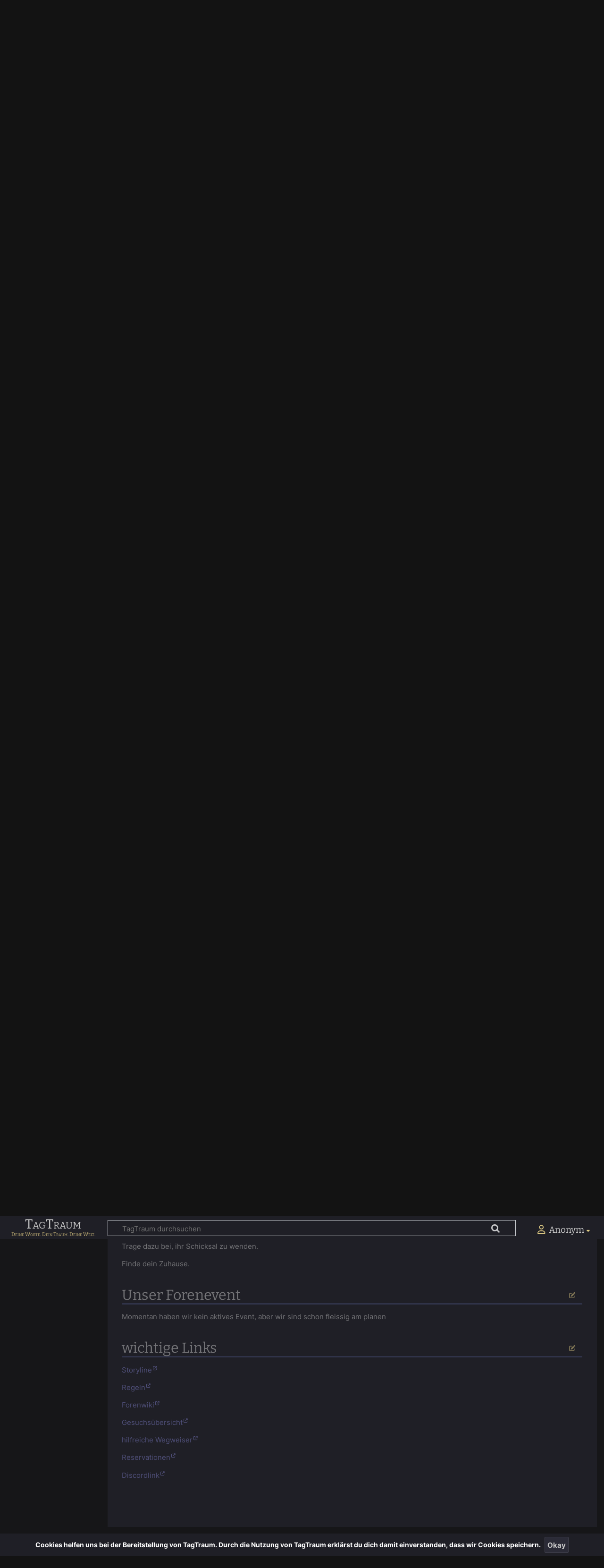

--- FILE ---
content_type: text/html; charset=UTF-8
request_url: https://tagtraum.net/index.php?title=Textrollenspiel:Wind_Beyond_Shadows&veaction=edit&section=3
body_size: 12243
content:
<!DOCTYPE html>
<html class="client-nojs" lang="de" dir="ltr">
<head>
<meta charset="UTF-8"/>
<title>Textrollenspiel:Wind Beyond Shadows – TagTraum</title>
<script>document.documentElement.className="client-js";RLCONF={"wgBreakFrames":false,"wgSeparatorTransformTable":[",\t.",".\t,"],"wgDigitTransformTable":["",""],"wgDefaultDateFormat":"dmy","wgMonthNames":["","Januar","Februar","März","April","Mai","Juni","Juli","August","September","Oktober","November","Dezember"],"wgRequestId":"05e190aba6eb056550f9b7cb","wgCSPNonce":false,"wgCanonicalNamespace":"Textrollenspiel","wgCanonicalSpecialPageName":false,"wgNamespaceNumber":3000,"wgPageName":"Textrollenspiel:Wind_Beyond_Shadows","wgTitle":"Wind Beyond Shadows","wgCurRevisionId":3158,"wgRevisionId":3158,"wgArticleId":405,"wgIsArticle":true,"wgIsRedirect":false,"wgAction":"view","wgUserName":null,"wgUserGroups":["*"],"wgCategories":["Seiten mit RSS-Feeds","Inaktives Textrollenspiel","Textrollenspiel"],"wgPageContentLanguage":"de","wgPageContentModel":"wikitext","wgRelevantPageName":"Textrollenspiel:Wind_Beyond_Shadows","wgRelevantArticleId":405,"wgIsProbablyEditable":true,
"wgRelevantPageIsProbablyEditable":true,"wgRestrictionEdit":[],"wgRestrictionMove":[],"wgVisualEditor":{"pageLanguageCode":"de","pageLanguageDir":"ltr","pageVariantFallbacks":"de"},"wgPageFormsTargetName":null,"wgPageFormsAutocompleteValues":[],"wgPageFormsAutocompleteOnAllChars":true,"wgPageFormsFieldProperties":[],"wgPageFormsCargoFields":[],"wgPageFormsDependentFields":[],"wgPageFormsCalendarValues":[],"wgPageFormsCalendarParams":[],"wgPageFormsCalendarHTML":null,"wgPageFormsGridValues":[],"wgPageFormsGridParams":[],"wgPageFormsContLangYes":null,"wgPageFormsContLangNo":null,"wgPageFormsContLangMonths":[],"wgPageFormsHeightForMinimizingInstances":800,"wgPageFormsShowOnSelect":[],"wgPageFormsScriptPath":"/extensions/PageForms","edgValues":null,"wgPageFormsEDSettings":null,"wgAmericanDates":false,"srfFilteredConfig":null,"wgEditSubmitButtonLabelPublish":false};RLSTATE={"site.styles":"ready","user.styles":"ready","user":"ready","user.options":"loading","skins.darkness":"ready",
"ext.visualEditor.desktopArticleTarget.noscript":"ready","ext.wimaadvertising.common":"ready","ext.wimaadvertising.mobile":"ready","ext.wimaadvertising.darkness":"ready","ext.srf.styles":"ready","ext.smw.style":"ready","ext.smw.tooltip.styles":"ready","ext.CookieWarning.styles":"ready","oojs-ui-core.styles":"ready","oojs-ui.styles.indicators":"ready","mediawiki.widgets.styles":"ready","oojs-ui-core.icons":"ready"};RLPAGEMODULES=["ext.smw.style","ext.smw.tooltips","smw.entityexaminer","site","mediawiki.page.ready","mediawiki.toc","skins.darkness.js","ext.visualEditor.desktopArticleTarget.init","ext.visualEditor.targetLoader","ext.CookieWarning"];</script>
<script>(RLQ=window.RLQ||[]).push(function(){mw.loader.implement("user.options@12s5i",function($,jQuery,require,module){mw.user.tokens.set({"patrolToken":"+\\","watchToken":"+\\","csrfToken":"+\\"});});});</script>
<link rel="stylesheet" href="/load.php?lang=de&amp;modules=ext.CookieWarning.styles%7Cext.smw.style%7Cext.smw.tooltip.styles%7Cext.srf.styles%7Cext.visualEditor.desktopArticleTarget.noscript%7Cext.wimaadvertising.common%2Cdarkness%2Cmobile%7Cmediawiki.widgets.styles%7Coojs-ui-core.icons%2Cstyles%7Coojs-ui.styles.indicators%7Cskins.darkness&amp;only=styles&amp;skin=darkness"/>
<script async="" src="/load.php?lang=de&amp;modules=startup&amp;only=scripts&amp;raw=1&amp;skin=darkness"></script>
<!--[if IE]><link rel="stylesheet" href="/skins/Darkness/resources/IE9fixes.css?ffe73" media="screen"/><![endif]--><style>#mw-indicator-mw-helplink {display:none;}</style>
<meta name="ResourceLoaderDynamicStyles" content=""/>
<link rel="stylesheet" href="/load.php?lang=de&amp;modules=site.styles&amp;only=styles&amp;skin=darkness"/>
<meta name="generator" content="MediaWiki 1.39.4"/>
<meta name="format-detection" content="telephone=no"/>
<meta name="description" content="Herzlich willkommen in Kyoto und Honolulu, beides Städte in der Moderne und Tradition aufeinander treffen..."/>
<meta name="description" content="Herzlich willkommen in Kyoto und Honolulu, beides Städte in der Moderne und Tradition aufeinander treffen..."/>
<meta property="og:image" content="https://tagtraum.net/images/0/0b/3697a2f1d87a462ee3dbc0f4e52be215E8dqCu38U51NjmP1-0.jpg"/>
<meta property="og:image:width" content="1200"/>
<meta property="og:image:height" content="480"/>
<meta property="og:image" content="https://tagtraum.net/images/thumb/0/0b/3697a2f1d87a462ee3dbc0f4e52be215E8dqCu38U51NjmP1-0.jpg/800px-3697a2f1d87a462ee3dbc0f4e52be215E8dqCu38U51NjmP1-0.jpg"/>
<meta property="og:image:width" content="800"/>
<meta property="og:image:height" content="320"/>
<meta property="og:image" content="https://tagtraum.net/images/thumb/0/0b/3697a2f1d87a462ee3dbc0f4e52be215E8dqCu38U51NjmP1-0.jpg/640px-3697a2f1d87a462ee3dbc0f4e52be215E8dqCu38U51NjmP1-0.jpg"/>
<meta property="og:image:width" content="640"/>
<meta property="og:image:height" content="256"/>
<meta name="viewport" content="width=device-width, initial-scale=1.0, user-scalable=yes, minimum-scale=0.25, maximum-scale=5.0"/>
<link rel="alternate" type="application/rdf+xml" title="Textrollenspiel:Wind Beyond Shadows" href="/index.php?title=Spezial:RDF_exportieren/Textrollenspiel:Wind_Beyond_Shadows&amp;xmlmime=rdf"/>
<link rel="alternate" type="application/x-wiki" title="Bearbeiten" href="/index.php?title=Textrollenspiel:Wind_Beyond_Shadows&amp;action=edit"/>
<link rel="icon" href="/favicon.ico"/>
<link rel="search" type="application/opensearchdescription+xml" href="/opensearch_desc.php" title="TagTraum (de)"/>
<link rel="EditURI" type="application/rsd+xml" href="https://tagtraum.net/api.php?action=rsd"/>
	<meta property="og:type" content="article"/>

	<meta property="og:site_name" content="TagTraum"/>

	<meta property="og:title" content="Wind Beyond Shadows"/>

	<meta property="og:description" content="Herzlich willkommen in Kyoto und Honolulu, beides Städte in der Moderne und Tradition aufeinander treffen..."/>

	<meta property="og:url" content="https://tagtraum.net/Textrollenspiel:Wind_Beyond_Shadows"/>

<link href="/images/fonts/fontawesome/css/all.css" rel="stylesheet">
</head>
<body class="mediawiki ltr sitedir-ltr mw-hide-empty-elt ns-3000 ns-subject mw-editable page-Textrollenspiel_Wind_Beyond_Shadows rootpage-Textrollenspiel_Wind_Beyond_Shadows skin-darkness action-view skin--responsive approvedRevs-noapprovedrev"><div id="mw-wrapper"><div id="mw-header-container" class="ts-container"><div id="mw-header" class="ts-inner"><div id="user-tools"><div id="personal"><h2><span>Anonym</span></h2><div id="personal-inner" class="dropdown"><div role="navigation" class="mw-portlet" id="p-personal" title="Benutzermenü" aria-labelledby="p-personal-label"><h3 id="p-personal-label" lang="de" dir="ltr">Nicht angemeldet</h3><div class="mw-portlet-body"><ul lang="de" dir="ltr"><li id="pt-anontalk" class="mw-list-item"><a href="/Spezial:Meine_Diskussionsseite" title="Diskussion über Änderungen von dieser IP-Adresse [n]" accesskey="n"><span>Diskussionsseite</span></a></li><li id="pt-anoncontribs" class="mw-list-item"><a href="/Spezial:Meine_Beitr%C3%A4ge" title="Eine Liste der Bearbeitungen, die von dieser IP-Adresse gemacht wurden [y]" accesskey="y"><span>Beiträge</span></a></li><li id="pt-createaccount" class="mw-list-item"><a href="/index.php?title=Spezial:Benutzerkonto_anlegen&amp;returnto=Textrollenspiel%3AWind+Beyond+Shadows&amp;returntoquery=veaction%3Dedit%26section%3D3%26redirect%3Dno" title="Wir ermutigen dich dazu, ein Benutzerkonto zu erstellen und dich anzumelden. Es ist jedoch nicht zwingend erforderlich."><span>Benutzerkonto erstellen</span></a></li><li id="pt-login" class="mw-list-item"><a href="/index.php?title=Spezial:Anmelden&amp;returnto=Textrollenspiel%3AWind+Beyond+Shadows&amp;returntoquery=veaction%3Dedit%26section%3D3%26redirect%3Dno" title="Sich anzumelden wird gerne gesehen, ist jedoch nicht zwingend erforderlich. [o]" accesskey="o"><span>Anmelden</span></a></li></ul></div></div></div></div></div><div id="p-logo-text" class="mw-portlet" role="banner"><a id="p-banner" class="mw-wiki-title" href="/">TagTraum</a></div><div class="mw-portlet" id="p-search"><h3 lang="de" dir="ltr"><label for="searchInput">Suche</label></h3><form action="/index.php" id="searchform"><div id="simpleSearch"><div id="searchInput-container"><input type="search" name="search" placeholder="TagTraum durchsuchen" aria-label="TagTraum durchsuchen" autocapitalize="sentences" title="TagTraum durchsuchen [f]" accesskey="f" id="searchInput"/></div><input type="hidden" value="Spezial:Suche" name="title"/><input class="searchButton mw-fallbackSearchButton" type="submit" name="fulltext" title="Suche nach Seiten, die diesen Text enthalten" id="mw-searchButton" value="Suchen"/><input class="searchButton" type="submit" name="go" title="Gehe direkt zu der Seite mit genau diesem Namen, falls sie vorhanden ist." id="searchButton" value="Seite"/></div></form></div></div><div class="visualClear"></div></div><div id="mw-header-hack" class="color-bar"><div class="color-middle-container"><div class="color-middle"></div></div><div class="color-left"></div><div class="color-right"></div></div><div id="mw-header-nav-hack"><div class="color-bar"><div class="color-middle-container"><div class="color-middle"></div></div><div class="color-left"></div><div class="color-right"></div></div></div><div id="menus-cover"></div><div id="mw-content-container" class="ts-container"><div id="mw-content-block" class="ts-inner"><div id="mw-content-wrapper"><div id="mw-content"><div id="content" class="mw-body" role="main"><div id="siteNotice"><div style="clear:both; margin-top:1em; text-align:left;"><p>Werbung:</p><div style=""><div id="p-wimabanner"><a title="Werbung" href="https://www.online-impressum.de/?mtm_campaign=Partner&mtm_source=Tagtraum&mtm_medium=banner"><img src="https://tagtraum.net/images/ads/Werbung-Online-Impressum-wide.png" alt="Online-Impressum.de" /></a> <p class="small">*20% Rabatt auf die erste Abbuchung. Nur einmal je Projekt. Nicht kombinierbar mit anderen Aktionen.</p></div></div></div></div><div class="mw-indicators">
<div id="mw-indicator-smw-entity-examiner" class="mw-indicator"><div class="smw-entity-examiner smw-indicator-vertical-bar-loader" data-subject="Wind_Beyond_Shadows#3000##" data-dir="ltr" data-uselang="" title="Eine Datenprüfung wird im Hintergrund ausgeführt."></div></div>
</div>
<h1 id="firstHeading" class="firstHeading mw-first-heading"><span class="mw-page-title-namespace">Textrollenspiel</span><span class="mw-page-title-separator">:</span><span class="mw-page-title-main">Wind Beyond Shadows</span></h1><div id="bodyContentOuter"><div id="siteSub">Aus TagTraum</div><div id="mw-page-header-links"><div role="navigation" class="mw-portlet tools-inline" id="p-namespaces" aria-labelledby="p-namespaces-label"><h3 id="p-namespaces-label" lang="de" dir="ltr">Namensräume</h3><div class="mw-portlet-body"><ul lang="de" dir="ltr"><li id="ca-nstab-textrollenspiel" class="selected mw-list-item"><a href="/Textrollenspiel:Wind_Beyond_Shadows"><span>Textrollenspiel</span></a></li><li id="ca-talk" class="new mw-list-item"><a href="/index.php?title=Textrollenspiel_Diskussion:Wind_Beyond_Shadows&amp;action=edit&amp;redlink=1" rel="discussion" title="Diskussion zum Seiteninhalt (Seite nicht vorhanden) [t]" accesskey="t"><span>Diskussion</span></a></li></ul></div></div><div role="navigation" class="mw-portlet tools-inline" id="p-more" aria-labelledby="p-more-label"><h3 id="p-more-label" lang="de" dir="ltr">Mehr</h3><div class="mw-portlet-body"><ul lang="de" dir="ltr"><li id="ca-more" class="dropdown-toggle mw-list-item"><span>Mehr</span></li></ul></div></div><div role="navigation" class="mw-portlet tools-inline" id="p-views" aria-labelledby="p-views-label"><h3 id="p-views-label" lang="de" dir="ltr">Seitenaktionen</h3><div class="mw-portlet-body"><ul lang="de" dir="ltr"><li id="ca-view" class="selected mw-list-item"><a href="/Textrollenspiel:Wind_Beyond_Shadows"><span>Lesen</span></a></li><li id="ca-ve-edit" class="mw-list-item"><a href="/index.php?title=Textrollenspiel:Wind_Beyond_Shadows&amp;veaction=edit" title="Diese Seite mit dem VisualEditor bearbeiten [v]" accesskey="v"><span>Bearbeiten</span></a></li><li id="ca-formedit" class="mw-list-item"><a href="/index.php?title=Textrollenspiel:Wind_Beyond_Shadows&amp;action=formedit" title="Diese Seite mit einem Formular bearbeiten [&amp;]" accesskey="&amp;"><span>Formular bearbeiten</span></a></li><li id="ca-edit" class="collapsible mw-list-item"><a href="/index.php?title=Textrollenspiel:Wind_Beyond_Shadows&amp;action=edit" title="Diese Seite bearbeiten [e]" accesskey="e"><span>Quelltext bearbeiten</span></a></li><li id="ca-history" class="mw-list-item"><a href="/index.php?title=Textrollenspiel:Wind_Beyond_Shadows&amp;action=history" title="Frühere Versionen dieser Seite [h]" accesskey="h"><span>Versionsgeschichte</span></a></li></ul></div></div></div><div class="visualClear"></div><div id="bodyContent"><div id="contentSub"><span class="subpages"><div id="breadcrumbs2"><a href="/Archiv_der_Textrollenspiele" title="Archiv der Textrollenspiele">Archiv der Textrollenspiele</a> &gt; <span id="breadcrumbs2-currentitle">Wind Beyond Shadows</span></div></span></div><div id="mw-content-text" class="mw-body-content mw-content-ltr" lang="de" dir="ltr"><div class="mw-parser-output"><table class="rpbox" style="width: 30em; font-size: 90%; border: 1px solid #41414D; background-color: #2b2b37; color: #c8c8c8; margin-bottom: 0.5em; margin-left: 1em; padding: 0.2em; float: right; clear: right; text-align:left;">
<tbody><tr>
<th style="text-align: center; background-color:#2b1927; color: #d1a044;" colspan="2"><span style="font-size: larger;"><a target="_blank" rel="noreferrer noopener" class="external text" href="https://windbeyondshadows.de">Wind Beyond Shadows</a></span>
</th></tr>
<tr>
<td style="text-align: center" colspan="2"><a href="/Datei:3697a2f1d87a462ee3dbc0f4e52be215E8dqCu38U51NjmP1-0.jpg" class="image"><img alt="3697a2f1d87a462ee3dbc0f4e52be215E8dqCu38U51NjmP1-0.jpg" src="/images/thumb/0/0b/3697a2f1d87a462ee3dbc0f4e52be215E8dqCu38U51NjmP1-0.jpg/390px-3697a2f1d87a462ee3dbc0f4e52be215E8dqCu38U51NjmP1-0.jpg" decoding="async" loading="lazy" width="390" height="156" srcset="/images/thumb/0/0b/3697a2f1d87a462ee3dbc0f4e52be215E8dqCu38U51NjmP1-0.jpg/585px-3697a2f1d87a462ee3dbc0f4e52be215E8dqCu38U51NjmP1-0.jpg 1.5x, /images/thumb/0/0b/3697a2f1d87a462ee3dbc0f4e52be215E8dqCu38U51NjmP1-0.jpg/780px-3697a2f1d87a462ee3dbc0f4e52be215E8dqCu38U51NjmP1-0.jpg 2x" /></a>
</td></tr>


<tr>
<td colspan="2"><div class="btn multi">Multi-Rollenspiel</div>
</td></tr>
<tr>
<th>Typ
</th>
<td>Forum
</td></tr>
<tr>
<th>Link
</th>
<td><a target="_blank" rel="noreferrer noopener" class="external text" href="https://windbeyondshadows.de">https://windbeyondshadows.de</a>
</td></tr>
<tr>
<th>Genre
</th>
<td>Fantasy&amp;Crime<span class="smw-highlighter" data-type="4" data-state="inline" data-title="Warnung" title="„Fantasy&amp;Crime“ befindet sich nicht in der Liste (Reallife, Science-Fiction, Endzeit, Horror/Psycho, Fantasy, History, Tiere, Film/Serie, Buch, Fandom, ...) zulässiger Werte für das Attribut „Forum:Genre“."><span class="smwtticon warning"></span><span class="smwttcontent">„Fantasy&amp;Crime“ befindet sich nicht in der Liste (Reallife, Science-Fiction, Endzeit, Horror/Psycho, Fantasy, History, Tiere, Film/Serie, Buch, Fandom, ...) <a href="/Attribut:Allows_value" title="Attribut:Allows value">zulässiger Werte</a> für das Attribut „Forum:Genre“.</span></span>
</td></tr>
<tr>
<th>Gründung
</th>
<td>08.11.2018
</td></tr>
<tr>
<th>Postlänge
</th>
<td>mittel
</td></tr>
<tr>
<th>Rating
</th>
<td>18
</td></tr>
<tr>
<th>Spielform
</th>
<td>Szenentrennung
</td></tr>
<tr>
<th>Spielleitung
</th>
<td>keine
</td></tr>
<tr>
<th>Zeitform
</th>
<td>Gegenwart, Vergangenheit
</td></tr>
<tr>
<th>Perspektive
</th>
<td><div style="display:none">1. Person, 2. Person, 3. Person</div>1., 2. &amp; 3. Person
</td></tr>
<tr>
<th>Enthält
</th>
<td>Diskriminierung, Drogen/Sucht, Gewalt, Nacktheit, Selbstverletzung/Suizid, Sex, Vulgärsprache, physischer Missbrauch, psychische Krankheiten, psychischer Missbrauch
</td></tr>
<tr>
<th>Tags
</th>
<td>Freeforum, alles spielbar, viele Rassen, familiäre Community, keine Vorkenntnisse nötig, Profilsteckbriefe, 18+, Fantasy, Crime
</td></tr>
<tr>
<td colspan="2"><div class="btn discord"><a target="_blank" rel="noreferrer noopener" class="external text" href="https://discord.com/invite/JvAdUnHjsu"><i class="fa-brands fa-discord"></i> Discord</a></div>
</td></tr>
<tr>
<td colspan="2"><div class="btn gesuche"><a target="_blank" rel="noreferrer noopener" class="external text" href="https://windbeyondshadows.de/misc.php?action=wanted">Aktuelle Gesuche</a></div>
<div class="mw-parser-output"><dl><dt><b><span class="plainlinks"><a target="_blank" rel="noreferrer noopener" class="external text" href="https://windbeyondshadows.de/showthread.php?tid=226">From friends to enemies, or what is this between us?</a></span></b><br />25.11.2025</dt>
<dt><b><span class="plainlinks"><a target="_blank" rel="noreferrer noopener" class="external text" href="https://windbeyondshadows.de/showthread.php?tid=193">Limani Gäste</a></span></b><br />30.09.2025</dt>
<dt><b><span class="plainlinks"><a target="_blank" rel="noreferrer noopener" class="external text" href="https://windbeyondshadows.de/showthread.php?tid=192">Limani Personalsuche</a></span></b><br />30.09.2025</dt>
<dt><b><span class="plainlinks"><a target="_blank" rel="noreferrer noopener" class="external text" href="https://windbeyondshadows.de/showthread.php?tid=191">Sasayakigoe - Tänzer &amp; Performer</a></span></b><br />30.09.2025</dt>
<dt><b><span class="plainlinks"><a target="_blank" rel="noreferrer noopener" class="external text" href="https://windbeyondshadows.de/showthread.php?tid=190">Sasayakigoe Personalsuche</a></span></b><br />30.09.2025</dt>
<dt><b><span class="plainlinks"><a target="_blank" rel="noreferrer noopener" class="external text" href="https://windbeyondshadows.de/showthread.php?tid=189">Kuon riri - Escorts</a></span></b><br />30.09.2025</dt>
<dt><b><span class="plainlinks"><a target="_blank" rel="noreferrer noopener" class="external text" href="https://windbeyondshadows.de/showthread.php?tid=188">Kuon riri Personalsuche</a></span></b><br />30.09.2025</dt>
<dt><b><span class="plainlinks"><a target="_blank" rel="noreferrer noopener" class="external text" href="https://windbeyondshadows.de/showthread.php?tid=187">The beauty of dawn</a></span></b><br />30.09.2025</dt>
<dt><b><span class="plainlinks"><a target="_blank" rel="noreferrer noopener" class="external text" href="https://windbeyondshadows.de/showthread.php?tid=186">Animal Squad</a></span></b><br />30.09.2025</dt>
<dt><b><span class="plainlinks"><a target="_blank" rel="noreferrer noopener" class="external text" href="https://windbeyondshadows.de/showthread.php?tid=185">Akatsuki-Gumi Hawaii</a></span></b><br />30.09.2025</dt></dl>
</div>
</td></tr>
<tr>
<td colspan="2" class="verify"><span class="plainlinks"><a target="_blank" rel="noreferrer noopener" class="external text" href="https://tagtraum.net/Spezial:Verify?page=Textrollenspiel:Wind_Beyond_Shadows">Rollenspiel verifizieren</a></span>
</td></tr></tbody></table>
<div id="toc" class="toc" role="navigation" aria-labelledby="mw-toc-heading"><input type="checkbox" role="button" id="toctogglecheckbox" class="toctogglecheckbox" style="display:none" /><div class="toctitle" lang="de" dir="ltr"><h2 id="mw-toc-heading">Inhaltsverzeichnis</h2><span class="toctogglespan"><label class="toctogglelabel" for="toctogglecheckbox"></label></span></div>
<ul>
<li class="toclevel-1 tocsection-1"><a href="#Allgemein"><span class="tocnumber">1</span> <span class="toctext">Allgemein</span></a></li>
<li class="toclevel-1 tocsection-2"><a href="#Unsere_Storyline"><span class="tocnumber">2</span> <span class="toctext">Unsere Storyline</span></a></li>
<li class="toclevel-1 tocsection-3"><a href="#Unser_Forenevent"><span class="tocnumber">3</span> <span class="toctext">Unser Forenevent</span></a></li>
<li class="toclevel-1 tocsection-4"><a href="#wichtige_Links"><span class="tocnumber">4</span> <span class="toctext">wichtige Links</span></a></li>
</ul>
</div>

<h1><span class="mw-headline" id="Allgemein">Allgemein</span><span class="mw-editsection"><span class="mw-editsection-bracket">[</span><a href="/index.php?title=Textrollenspiel:Wind_Beyond_Shadows&amp;veaction=edit&amp;section=1" class="mw-editsection-visualeditor" title="Abschnitt bearbeiten: Allgemein">Bearbeiten</a><span class="mw-editsection-divider"> | </span><a href="/index.php?title=Textrollenspiel:Wind_Beyond_Shadows&amp;action=edit&amp;section=1" title="Abschnitt bearbeiten: Allgemein"></a><span class="mw-editsection-bracket">]</span></span></h1>
<p>Herzlich willkommen in Kyoto und Honolulu, beides Städte in der Moderne und Tradition aufeinander treffen...
</p><p>Wir sind ein Forum, welches sich verschiedene Elemente aus diversen Fandoms genommen hat, um ein eigenes Mosaik zu kreieren, in dem auch du deinen Platz findest. Wir wissen nicht, was die Schicksalsgötter für unsere Zukunft gewebt haben, also begleite uns auf dem verworrenen Pfad, um deine eigene Geschichte zu verfassen.
</p><p>Falls dir Fantasy nicht zusagt, so kannst du bei uns auch problemlos ins Reallife eintauchen und dich von Japan und Hawaii verzaubern lassen, oder es gar kontrollieren.
</p><p>Es ist kein Vorwissen nötig, weder im RPG-Bereich, noch im japanischen Bereich, denn wir haben ein umfangreiches Wiki, welches dir bei jeder Lebenslage zur Seite steht. Sollte dir das nicht reichen, stehen dir natürlich auch die Admins jederzeit zur Verfügung.
</p><p>Wir sind ein <b>Fantasy-Crime-RPG</b> und spielen im Jahr <b>2022,</b> nach dem Prinzip der <b>Szenentrennung</b>. 
</p><p>Jeder <b>ab 18 Jahren</b> ist bei uns willkommen!
</p>
<h1><span class="mw-headline" id="Unsere_Storyline">Unsere Storyline</span><span class="mw-editsection"><span class="mw-editsection-bracket">[</span><a href="/index.php?title=Textrollenspiel:Wind_Beyond_Shadows&amp;veaction=edit&amp;section=2" class="mw-editsection-visualeditor" title="Abschnitt bearbeiten: Unsere Storyline">Bearbeiten</a><span class="mw-editsection-divider"> | </span><a href="/index.php?title=Textrollenspiel:Wind_Beyond_Shadows&amp;action=edit&amp;section=2" title="Abschnitt bearbeiten: Unsere Storyline"></a><span class="mw-editsection-bracket">]</span></span></h1>
<p>Geschichte – ein Amalgam kleinerer Geschichten, begründet in Konflikten, Kriegen, Frieden und Kompromissen. Gespickt mit Wissen und Erfahrung, Unwissen und Fremde. Nicht nur jedes Wesen, sondern auch jeder Ort besitzt seine ganz eigene Geschichte. Untrennbar verwoben, fügen sich all diese Geschichten zu einem Ganzen zusammen – einem Geflecht, das sich Jahr um Jahr, Tag um Tag, Minute um Minute mit neuen Handlungssträngen und Wendungen erweitert.
</p><p>Und Magie … ja Magie war schon immer ein fest verwurzelter Teil von allem.
</p><p>Vor allem in längst vergessenen Zeiten stand sie oft im Mittelpunkt des Geschehens, bevor die Menschen sich vom Übernatürlichen abwandten, seinem Einfluss entkamen und glaubten, sich etwas Eigenes aufzubauen – so dachten sie. Doch war es nicht das Wissen der Engel, das ihnen das Überleben ermöglichte? Und waren es nicht die Dämonen, die die Sünden unter ihnen verbreiteten, Verlangen weckten und das Streben nach mehr in ihnen entfachten? Magie, das Übernatürliche, verschwand nie. Es nahm lediglich neue Formen an, versteckte sich hinter vertrauten Gesichtern und festigte seinen Griff um die Menschheit.
</p><p>Dennoch kann man den Menschen ihre Errungenschaften nicht absprechen. Sie schufen Großes, entwickelten sich weiter – und schürten Neid in anderen Wesen. Nicht zuletzt in den Dämonen selbst. Schließlich strömten sie in Heerscharen aus den Toren der Hölle über die Erde, tödliche Krankheiten und Seuchen mit sich bringend. So weit die Menschen sich auch entwickelt hatten, gegen die Scharen an Dämonen waren sie machtlos. Und so waren es die Engel, die ihnen Einhalt gebieten mussten.
</p><p>Durch Bündnisse und Pakte mit Menschen und anderen, ebenso bedrohten Wesen wurden Institutionen zur Verteidigung gegründet. Nach und nach gelang es, die Eindringlinge zurückzudrängen und die Tore zur Hölle zu versiegeln. Tore wie das am Fuße des Berges Fuji, tief im Innern des Vulkans Mauna Kea oder am Grund des Marianengrabens. Noch heute stehen sie unter strengster Bewachung – denn niemand weiß, wann das nächste Tor aufbrechen und neue Wesen in die Welt entlassen wird.
</p><p>Doch nicht alle Eindringlinge wurden ausgelöscht. Einige waren zu clever. Sie eigneten sich neue Gesichter an, mischten sich unter die einflussreichsten Menschen der Welt. Wirtschaft und Politik boten ihnen fruchtbaren Boden – doch besonders das organisierte Verbrechen zog sie magisch an. Stück für Stück unterwanderten die Dämonen jeden erdenklichen Arbeitszweig, arbeiteten sich hoch – nicht selten mit magischen Hilfsmitteln –, versammelten jene um sich, die nichts von ihrem wahren Schicksal ahnten. Ihr Fußvolk? Ausgenutzt und ersetzbar. Ihr Ziel? Macht, Einfluss, ein luxuriöses Leben – während andere für sie die Drecksarbeit erledigen.
</p><p>Woher weißt du, dass nicht auch du längst Teil eines perfiden Plans bist?
</p><p>Vielleicht ist es Luzifers Absicht, dass du dich aufopferst, während andere das Leben genießen. Vielleicht lenkt jemand – oder etwas – deine Schritte, ohne dass du es bemerkst.
</p><p><br />
Kyōto, 2022 - Eine dunkle Bestie hat seine scharfen Klauen in die einstige Hauptstadt Japans geschlagen. Organisiertes Verbrechen - angeführt von den Yakuza - floriert in der Stadt, die durch finanziell ungünstige Entscheidungen am Rande des Bankrots balanciert und schlägt Wurzeln in vielen Bereichen des alltäglichen Lebens. Während ihr Einfluss wächst, tut es auch die Zahl der Konkurrenz, die der in Kyōto ansässigen Akatsuki-Gumi das Revier streitig machen will.
</p><p>Ein ganz anderes Monster erobert in der Nacht die Vororte Kyōtos durch unerklärliche Beobachtungen, das Verschwinden von Menschen und einer Atmoosphäre, die einem jedes Nackenhärchen aufstellt. Doch während die Bewohner spüren, dass etwas im Anmarsch ist, schweigt jeder beharrlich ... vielleicht hoffen sie, dass es von selbst verschwindet, wenn sie ihm keine Aufmerksamkeit schenken.
</p><p><br />
Honolulu, 2022 - Die Kluft zwischen Einheimischen und den Zugezogenen wird immer größer, viele Bewohner, die bereits seit Generationen auf Hawaii leben, können sich keine Bleibe mehr leisten, während der Tourismus boomt. Wo also besser ein paar Dollar extra machen als auf Kosten genau jener Touristen, die immer häufiger Opfer von Kleinkriminellen werden.
</p><p>Auch die Natur leidet, manche Forscher und Verschwörungstheoretiker machen den Tourismus verantwortlich, doch können diese haltlosen Anschuldigungen weder die Strände voll mit toten Fischen, das Rumoren des Vulkans noch die Beben erklären, die immer wieder auftauchen und kurz für Panik sorgen.
</p><p><br />
Idris, 2022 – Nebenplay-Ort - Hinter den Schutzzaubern und Türmen Idris’ wirkt das Herz der Schattenjäger strahlend und zeitlos, doch unter der Oberfläche gären alte Ideen und neue Spannungen. Während Händler und Familien nach Frieden suchen, sammeln sich im Verborgenen Stimmen, die den Wandel verachten. In den Wäldern verteidigen Vampire und Werwölfe ihre Reviere, am Lyn-See locken trügerische Visionen – und jeder weiss, dass ein einziger Funke reichen könnte, um das Land erneut in Brand zu setzen.
</p><p><br />
Höllentore, 2022 – Nebenplay-Ort - Relikte alter Zeiten, in denen die Menschheit vom Glauben an etwas regiert wurde, das heute als Aberglaube und Hirngespinste abgetan wird. Zuletzt hatten sie sich zur Zeit der Kreuzzüge geöffnet und Scharen an Dämonen auf die Erde losgelassen, die nur mühsam von den Nephilim zurückgedrängt werden konnte. Nach dem Sieg wurde der Schleier, der die Hölle von der Menschenwelt trennt, magisch verstärkt, damit diese Tore nicht mehr aufreißen konnten. Was man nicht bedacht war, dass ihre Öffnung dem Gesetz des Yin und Yang folgte. Ein Gleichgewicht zwischen "Gut und Böse" - wenn man so wollte - das mit den Jahrhunderten mehr und mehr ins Wanken geriet, und im Jahr 2021 in fast explosionsartigem Aufbrechen der Tore kulminierte, die nun rumoren und Brodeln und eine unheilvolle Zukunft verkünden.
</p><p>Sei ein Teil dieser Geschichten.
</p><p>Trage dazu bei, ihr Schicksal zu wenden.
</p><p>Finde dein Zuhause.
</p>
<h1><span class="mw-headline" id="Unser_Forenevent">Unser Forenevent</span><span class="mw-editsection"><span class="mw-editsection-bracket">[</span><a href="/index.php?title=Textrollenspiel:Wind_Beyond_Shadows&amp;veaction=edit&amp;section=3" class="mw-editsection-visualeditor" title="Abschnitt bearbeiten: Unser Forenevent">Bearbeiten</a><span class="mw-editsection-divider"> | </span><a href="/index.php?title=Textrollenspiel:Wind_Beyond_Shadows&amp;action=edit&amp;section=3" title="Abschnitt bearbeiten: Unser Forenevent"></a><span class="mw-editsection-bracket">]</span></span></h1>
<p>Momentan haben wir kein aktives Event, aber wir sind schon fleissig am planen
</p>
<h1><span class="mw-headline" id="wichtige_Links">wichtige Links</span><span class="mw-editsection"><span class="mw-editsection-bracket">[</span><a href="/index.php?title=Textrollenspiel:Wind_Beyond_Shadows&amp;veaction=edit&amp;section=4" class="mw-editsection-visualeditor" title="Abschnitt bearbeiten: wichtige Links">Bearbeiten</a><span class="mw-editsection-divider"> | </span><a href="/index.php?title=Textrollenspiel:Wind_Beyond_Shadows&amp;action=edit&amp;section=4" title="Abschnitt bearbeiten: wichtige Links"></a><span class="mw-editsection-bracket">]</span></span></h1>
<p><a target="_blank" rel="noreferrer noopener" class="external text" href="https://windbeyondshadows.de/lexicon.php?page=storyline">Storyline</a>
</p><p><a target="_blank" rel="noreferrer noopener" class="external text" href="https://windbeyondshadows.de/lexicon.php">Regeln</a>
</p><p><a target="_blank" rel="noreferrer noopener" class="external text" href="https://windbeyondshadows.de/lexicon.php">Forenwiki</a>
</p><p><a target="_blank" rel="noreferrer noopener" class="external text" href="https://windbeyondshadows.de/misc.php?action=wanted">Gesuchsübersicht</a>
</p><p><a target="_blank" rel="noreferrer noopener" class="external text" href="https://windbeyondshadows.de/listen.php?action=wegkreuzung">hilfreiche Wegweiser</a>
</p><p><a target="_blank" rel="noreferrer noopener" class="external text" href="https://windbeyondshadows.de/misc.php?action=reservations">Reservationen</a>
</p><p><a target="_blank" rel="noreferrer noopener" class="external text" href="https://discord.com/invite/JvAdUnHjsu">Discordlink</a>
</p><p><br />
</p>
<!-- 
NewPP limit report
Cached time: 20260121125432
Cache expiry: 3600
Reduced expiry: true
Complications: [show‐toc]
[SMW] In‐text annotation parser time: 0.059 seconds
CPU time usage: 0.173 seconds
Real time usage: 1.048 seconds
Preprocessor visited node count: 257/1000000
Post‐expand include size: 4798/2097152 bytes
Template argument size: 1700/2097152 bytes
Highest expansion depth: 6/100
Expensive parser function count: 0/100
Unstrip recursion depth: 0/20
Unstrip post‐expand size: 2234/5000000 bytes
-->
<!--
Transclusion expansion time report (%,ms,calls,template)
100.00%  956.035      1 Vorlage:Infobox_Textrollenspiel
100.00%  956.035      1 -total
  1.40%   13.410      1 Vorlage:ForumSpielformSwitch
  0.29%    2.728      1 Vorlage:ForumPerspektiveSwitch
-->

<!-- Saved in parser cache with key c1wiki:pcache:idhash:405-0!canonical and timestamp 20260121125431 and revision id 3158.
 -->
</div></div><div class="printfooter">
Abgerufen von „<a dir="ltr" href="https://tagtraum.net/index.php?title=Textrollenspiel:Wind_Beyond_Shadows&amp;oldid=3158">https://tagtraum.net/index.php?title=Textrollenspiel:Wind_Beyond_Shadows&amp;oldid=3158</a>“</div>
<div class="visualClear"></div></div></div></div></div><div id="content-bottom-stuff"><div id="catlinks" class="catlinks" data-mw="interface"><div id="mw-normal-catlinks" class="mw-normal-catlinks"><a href="/Spezial:Kategorien" title="Spezial:Kategorien">Kategorien</a>: <ul><li><a href="/index.php?title=Kategorie:Inaktives_Textrollenspiel&amp;action=edit&amp;redlink=1" class="new" title="Kategorie:Inaktives Textrollenspiel (Seite nicht vorhanden)">Inaktives Textrollenspiel</a></li><li><a href="/Kategorie:Textrollenspiel" title="Kategorie:Textrollenspiel">Textrollenspiel</a></li></ul></div><div id="mw-hidden-catlinks" class="mw-hidden-catlinks mw-hidden-cats-hidden">Versteckte Kategorie: <ul><li><a href="/Kategorie:Seiten_mit_RSS-Feeds" title="Kategorie:Seiten mit RSS-Feeds">Seiten mit RSS-Feeds</a></li></ul></div></div><div id='mw-data-after-content'>
	<div class="mw-cookiewarning-container"><div class="mw-cookiewarning-text"><span>Cookies helfen uns bei der Bereitstellung von TagTraum. Durch die Nutzung von TagTraum erklärst du dich damit einverstanden, dass wir Cookies speichern.</span></div><form method="POST"><div class='oo-ui-layout oo-ui-horizontalLayout'><span class='oo-ui-widget oo-ui-widget-enabled oo-ui-inputWidget oo-ui-buttonElement oo-ui-buttonElement-framed oo-ui-labelElement oo-ui-flaggedElement-primary oo-ui-flaggedElement-progressive oo-ui-buttonInputWidget'><button type='submit' tabindex='0' name='disablecookiewarning' value='OK' class='oo-ui-inputWidget-input oo-ui-buttonElement-button'><span class='oo-ui-iconElement-icon oo-ui-iconElement-noIcon oo-ui-image-invert'></span><span class='oo-ui-labelElement-label'>Okay</span><span class='oo-ui-indicatorElement-indicator oo-ui-indicatorElement-noIndicator oo-ui-image-invert'></span></button></span></div></form></div>
</div>
</div></div><div id="mw-site-navigation"><div id="p-logo" class="mw-portlet" role="banner"><a class="mw-wiki-logo fallback" href="/" title="Hauptseite"></a></div><div id="site-navigation" class="sidebar-chunk"><h2><span>Navigation</span></h2><div class="sidebar-inner"><div role="navigation" class="mw-portlet" id="p-navigation" aria-labelledby="p-navigation-label"><h3 id="p-navigation-label" lang="de" dir="ltr">Navigation</h3><div class="mw-portlet-body"><ul lang="de" dir="ltr"><li id="n-mainpage-description" class="mw-list-item"><a href="/" title="Hauptseite besuchen [z]" accesskey="z"><span>Startseite</span></a></li><li id="n-Textrollenspiele" class="mw-list-item active"><a href="/Liste_der_Textrollenspiele"><span>Textrollenspiele</span></a></li><li id="n-recentchanges" class="mw-list-item"><a href="/Spezial:Letzte_%C3%84nderungen" title="Liste der letzten Änderungen in diesem Wiki [r]" accesskey="r"><span>Letzte Änderungen</span></a></li><li id="n-randompage" class="mw-list-item"><a href="/Spezial:Zuf%C3%A4llige_Seite" title="Zufällige Seite aufrufen [x]" accesskey="x"><span>Zufällige Seite</span></a></li></ul></div></div><div role="navigation" class="mw-portlet" id="p-wimaadvertising-advertising" aria-labelledby="p-wimaadvertising-advertising-label"><h3 id="p-wimaadvertising-advertising-label" lang="de" dir="ltr">Werbung</h3><div class="mw-portlet-body"><a title="Werbung" href="https://www.online-impressum.de/?mtm_campaign=Partner&mtm_source=Tagtraum&mtm_medium=banner"><img src="https://tagtraum.net/images/ads/Werbung-Online-Impressum.png" alt="Online-Impressum.de" /></a> <p class="small">*20% Rabatt auf die erste Abbuchung. Nur einmal je Projekt. Nicht kombinierbar mit anderen Aktionen.</p></div></div></div></div><div id="site-tools" class="sidebar-chunk"><h2><span>Wikiwerkzeuge</span></h2><div class="sidebar-inner"><div role="navigation" class="mw-portlet" id="p-tb" aria-labelledby="p-tb-label"><h3 id="p-tb-label" lang="de" dir="ltr">Wikiwerkzeuge</h3><div class="mw-portlet-body"><ul lang="de" dir="ltr"><li id="t-specialpages" class="mw-list-item"><a href="/Spezial:Spezialseiten" title="Liste aller Spezialseiten [q]" accesskey="q"><span>Spezialseiten</span></a></li><li id="t-smwbrowselink" class="mw-list-item"><a href="/Spezial:Durchsuchen/:Textrollenspiel:Wind-5FBeyond-5FShadows" rel="search"><span>Attribute anzeigen</span></a></li></ul></div></div></div></div></div><div id="mw-related-navigation"><div id="page-tools" class="sidebar-chunk"><h2><span>Seitenwerkzeuge</span></h2><div class="sidebar-inner"><div role="navigation" class="mw-portlet emptyPortlet" id="p-cactions" title="Weitere Optionen" aria-labelledby="p-cactions-label"><h3 id="p-cactions-label" lang="de" dir="ltr">Seitenwerkzeuge</h3><div class="mw-portlet-body"><ul lang="de" dir="ltr"></ul></div></div><div role="navigation" class="mw-portlet emptyPortlet" id="p-userpagetools" aria-labelledby="p-userpagetools-label"><h3 id="p-userpagetools-label" lang="de" dir="ltr">Benutzerseitenwerkzeuge</h3><div class="mw-portlet-body"><ul lang="de" dir="ltr"></ul></div></div><div role="navigation" class="mw-portlet" id="p-pagemisc" aria-labelledby="p-pagemisc-label"><h3 id="p-pagemisc-label" lang="de" dir="ltr">Mehr</h3><div class="mw-portlet-body"><ul lang="de" dir="ltr"><li id="t-whatlinkshere" class="mw-list-item"><a href="/Spezial:Linkliste/Textrollenspiel:Wind_Beyond_Shadows" title="Liste aller Seiten, die hierher verlinken [j]" accesskey="j"><span>Links auf diese Seite</span></a></li><li id="t-recentchangeslinked" class="mw-list-item"><a href="/Spezial:%C3%84nderungen_an_verlinkten_Seiten/Textrollenspiel:Wind_Beyond_Shadows" rel="nofollow" title="Letzte Änderungen an Seiten, die von hier verlinkt sind [k]" accesskey="k"><span>Änderungen an verlinkten Seiten</span></a></li><li id="t-print" class="mw-list-item"><a href="javascript:print();" rel="alternate" title="Druckansicht dieser Seite [p]" accesskey="p"><span>Druckversion</span></a></li><li id="t-permalink" class="mw-list-item"><a href="/index.php?title=Textrollenspiel:Wind_Beyond_Shadows&amp;oldid=3158" title="Dauerhafter Link zu dieser Seitenversion"><span>Permanenter Link</span></a></li><li id="t-info" class="mw-list-item"><a href="/index.php?title=Textrollenspiel:Wind_Beyond_Shadows&amp;action=info" title="Weitere Informationen über diese Seite"><span>Seiten­informationen</span></a></li><li id="t-pagelog" class="mw-list-item"><a href="/index.php?title=Spezial:Logbuch&amp;page=Textrollenspiel%3AWind+Beyond+Shadows"><span>Seitenlogbücher</span></a></li></ul></div></div></div></div><div id="catlinks-sidebar" class="sidebar-chunk"><h2><span>Kategorien</span></h2><div class="sidebar-inner"><div id="sidebar-normal-catlinks" class="mw-normal-catlinks"><div role="navigation" class="mw-portlet" id="p-normal-catlinks" aria-labelledby="p-normal-catlinks-label"><h3 id="p-normal-catlinks-label" lang="de" dir="ltr">Kategorien</h3><div class="mw-portlet-body"><ul><li><a href="/index.php?title=Kategorie:Inaktives_Textrollenspiel&amp;action=edit&amp;redlink=1" class="new" title="Kategorie:Inaktives Textrollenspiel (Seite nicht vorhanden)">Inaktives Textrollenspiel</a></li><li><a href="/Kategorie:Textrollenspiel" title="Kategorie:Textrollenspiel">Textrollenspiel</a></li></ul></div></div></div><div id="sidebar-hidden-catlinks" class="mw-hidden-catlinks mw-hidden-cats-hidden"><div role="navigation" class="mw-portlet" id="p-hidden-catlinks" aria-labelledby="p-hidden-catlinks-label"><h3 id="p-hidden-catlinks-label" lang="de" dir="ltr">Versteckte Kategorie</h3><div class="mw-portlet-body"><ul><li><a href="/Kategorie:Seiten_mit_RSS-Feeds" title="Kategorie:Seiten mit RSS-Feeds">Seiten mit RSS-Feeds</a></li></ul></div></div></div></div></div></div><div class="visualClear"></div></div></div><div id="mw-footer-container" class="mw-footer-container ts-container"><div id="mw-footer" class="mw-footer ts-inner" role="contentinfo" lang="de" dir="ltr"><ul id="footer-icons"><li id="footer-poweredbyico" class="footer-icons"><a href="https://storming-gates.de" target="_blank"><img src="images/storminggates.png" class="partner-icon" alt="Storming Gates" width="88" height="31" loading="lazy"/></a></li></ul><div id="footer-list"><ul id="footer-info"><li id="footer-info-lastmod"> Diese Seite wurde zuletzt am 30. November 2025 um 18:09 Uhr bearbeitet.</li></ul><ul id="footer-places"><li id="footer-places-disclaimer"><a href="/TagTraum:Impressum">Impressum</a></li><li id="footer-places-contact"><a href="/Spezial:Kontakt">Kontakt</a></li><li id="footer-places-privacy2"><a href="/TagTraum:Datenschutz">Datenschutz</a></li></ul></div><div class="visualClear"></div></div></div></div><script>(RLQ=window.RLQ||[]).push(function(){mw.config.set({"wgPageParseReport":{"smw":{"limitreport-intext-parsertime":0.059},"limitreport":{"cputime":"0.173","walltime":"1.048","ppvisitednodes":{"value":257,"limit":1000000},"postexpandincludesize":{"value":4798,"limit":2097152},"templateargumentsize":{"value":1700,"limit":2097152},"expansiondepth":{"value":6,"limit":100},"expensivefunctioncount":{"value":0,"limit":100},"unstrip-depth":{"value":0,"limit":20},"unstrip-size":{"value":2234,"limit":5000000},"timingprofile":["100.00%  956.035      1 Vorlage:Infobox_Textrollenspiel","100.00%  956.035      1 -total","  1.40%   13.410      1 Vorlage:ForumSpielformSwitch","  0.29%    2.728      1 Vorlage:ForumPerspektiveSwitch"]},"cachereport":{"timestamp":"20260121125432","ttl":3600,"transientcontent":true}}});mw.config.set({"wgBackendResponseTime":1399});});</script>
</body>
</html>

--- FILE ---
content_type: text/css; charset=utf-8
request_url: https://tagtraum.net/load.php?lang=de&modules=site.styles&only=styles&skin=darkness
body_size: 1006
content:
body{font-family:"Inter",sans-serif !important}#searchInput{color:#fff}#pagehistory li.selected{background-color:#2b1927;color:#202122;outline:0px dashed #a2a9b1}.filtered .filtered-filters{height:0;overflow:hidden;margin:0;position:relative;top:0;left:0}@font-face{font-display:swap;font-family:'Inter';font-style:normal;font-weight:100;src:url(/images/fonts/inter-v12-latin-100.eot);src:url("/images/fonts/inter-v12-latin-100.eot?#iefix") format('embedded-opentype'),url(/images/fonts/inter-v12-latin-100.woff2) format('woff2'),url(/images/fonts/inter-v12-latin-100.woff) format('woff'),url(/images/fonts/inter-v12-latin-100.ttf) format('truetype'),url("/images/fonts/inter-v12-latin-100.svg#Inter") format('svg')}@font-face{font-display:swap;font-family:'Inter';font-style:normal;font-weight:200;src:url(/images/fonts/inter-v12-latin-200.eot);src:url("/images/fonts/inter-v12-latin-200.eot?#iefix") format('embedded-opentype'),url(/images/fonts/inter-v12-latin-200.woff2) format('woff2'),url(/images/fonts/inter-v12-latin-200.woff) format('woff'),url(/images/fonts/inter-v12-latin-200.ttf) format('truetype'),url("/images/fonts/inter-v12-latin-200.svg#Inter") format('svg')}@font-face{font-display:swap;font-family:'Inter';font-style:normal;font-weight:300;src:url(/images/fonts/inter-v12-latin-300.eot);src:url("/images/fonts/inter-v12-latin-300.eot?#iefix") format('embedded-opentype'),url(/images/fonts/inter-v12-latin-300.woff2) format('woff2'),url(/images/fonts/inter-v12-latin-300.woff) format('woff'),url(/images/fonts/inter-v12-latin-300.ttf) format('truetype'),url("/images/fonts/inter-v12-latin-300.svg#Inter") format('svg')}@font-face{font-display:swap;font-family:'Inter';font-style:normal;font-weight:400;src:url(/images/fonts/inter-v12-latin-regular.eot);src:url("/images/fonts/inter-v12-latin-regular.eot?#iefix") format('embedded-opentype'),url(/images/fonts/inter-v12-latin-regular.woff2) format('woff2'),url(/images/fonts/inter-v12-latin-regular.woff) format('woff'),url(/images/fonts/inter-v12-latin-regular.ttf) format('truetype'),url("/images/fonts/inter-v12-latin-regular.svg#Inter") format('svg')}@font-face{font-display:swap;font-family:'Inter';font-style:normal;font-weight:500;src:url(/images/fonts/inter-v12-latin-500.eot);src:url("/images/fonts/inter-v12-latin-500.eot?#iefix") format('embedded-opentype'),url(/images/fonts/inter-v12-latin-500.woff2) format('woff2'),url(/images/fonts/inter-v12-latin-500.woff) format('woff'),url(/images/fonts/inter-v12-latin-500.ttf) format('truetype'),url("/images/fonts/inter-v12-latin-500.svg#Inter") format('svg')}@font-face{font-display:swap;font-family:'Inter';font-style:normal;font-weight:600;src:url(/images/fonts/inter-v12-latin-600.eot);src:url("/images/fonts/inter-v12-latin-600.eot?#iefix") format('embedded-opentype'),url(/images/fonts/inter-v12-latin-600.woff2) format('woff2'),url(/images/fonts/inter-v12-latin-600.woff) format('woff'),url(/images/fonts/inter-v12-latin-600.ttf) format('truetype'),url("/images/fonts/inter-v12-latin-600.svg#Inter") format('svg')}@font-face{font-display:swap;font-family:'Inter';font-style:normal;font-weight:700;src:url(/images/fonts/inter-v12-latin-700.eot);src:url("/images/fonts/inter-v12-latin-700.eot?#iefix") format('embedded-opentype'),url(/images/fonts/inter-v12-latin-700.woff2) format('woff2'),url(/images/fonts/inter-v12-latin-700.woff) format('woff'),url(/images/fonts/inter-v12-latin-700.ttf) format('truetype'),url("/images/fonts/inter-v12-latin-700.svg#Inter") format('svg')}@font-face{font-display:swap;font-family:'Inter';font-style:normal;font-weight:800;src:url(/images/fonts/inter-v12-latin-800.eot);src:url("/images/fonts/inter-v12-latin-800.eot?#iefix") format('embedded-opentype'),url(/images/fonts/inter-v12-latin-800.woff2) format('woff2'),url(/images/fonts/inter-v12-latin-800.woff) format('woff'),url(/images/fonts/inter-v12-latin-800.ttf) format('truetype'),url("/images/fonts/inter-v12-latin-800.svg#Inter") format('svg')}@font-face{font-display:swap;font-family:'Inter';font-style:normal;font-weight:900;src:url(/images/fonts/inter-v12-latin-900.eot);src:url("/images/fonts/inter-v12-latin-900.eot?#iefix") format('embedded-opentype'),url(/images/fonts/inter-v12-latin-900.woff2) format('woff2'),url(/images/fonts/inter-v12-latin-900.woff) format('woff'),url(/images/fonts/inter-v12-latin-900.ttf) format('truetype'),url("/images/fonts/inter-v12-latin-900.svg#Inter") format('svg')}@font-face{font-display:swap;font-family:'Bitter';font-style:normal;font-weight:100;src:url(/images/fonts/bitter-v32-latin-100.eot);src:url("/images/fonts/bitter-v32-latin-100.eot?#iefix") format('embedded-opentype'),url(/images/fonts/bitter-v32-latin-100.woff2) format('woff2'),url(/images/fonts/bitter-v32-latin-100.woff) format('woff'),url(/images/fonts/bitter-v32-latin-100.ttf) format('truetype'),url("/images/fonts/bitter-v32-latin-100.svg#Bitter") format('svg')}@font-face{font-display:swap;font-family:'Bitter';font-style:italic;font-weight:100;src:url(/images/fonts/bitter-v32-latin-100italic.eot);src:url("/images/fonts/bitter-v32-latin-100italic.eot?#iefix") format('embedded-opentype'),url(/images/fonts/bitter-v32-latin-100italic.woff2) format('woff2'),url(/images/fonts/bitter-v32-latin-100italic.woff) format('woff'),url(/images/fonts/bitter-v32-latin-100italic.ttf) format('truetype'),url("/images/fonts/bitter-v32-latin-100italic.svg#Bitter") format('svg')}@font-face{font-display:swap;font-family:'Bitter';font-style:normal;font-weight:200;src:url(/images/fonts/bitter-v32-latin-200.eot);src:url("/images/fonts/bitter-v32-latin-200.eot?#iefix") format('embedded-opentype'),url(/images/fonts/bitter-v32-latin-200.woff2) format('woff2'),url(/images/fonts/bitter-v32-latin-200.woff) format('woff'),url(/images/fonts/bitter-v32-latin-200.ttf) format('truetype'),url("/images/fonts/bitter-v32-latin-200.svg#Bitter") format('svg')}@font-face{font-display:swap;font-family:'Bitter';font-style:italic;font-weight:200;src:url(/images/fonts/bitter-v32-latin-200italic.eot);src:url("/images/fonts/bitter-v32-latin-200italic.eot?#iefix") format('embedded-opentype'),url(/images/fonts/bitter-v32-latin-200italic.woff2) format('woff2'),url(/images/fonts/bitter-v32-latin-200italic.woff) format('woff'),url(/images/fonts/bitter-v32-latin-200italic.ttf) format('truetype'),url("/images/fonts/bitter-v32-latin-200italic.svg#Bitter") format('svg')}@font-face{font-display:swap;font-family:'Bitter';font-style:normal;font-weight:300;src:url(/images/fonts/bitter-v32-latin-300.eot);src:url("/images/fonts/bitter-v32-latin-300.eot?#iefix") format('embedded-opentype'),url(/images/fonts/bitter-v32-latin-300.woff2) format('woff2'),url(/images/fonts/bitter-v32-latin-300.woff) format('woff'),url(/images/fonts/bitter-v32-latin-300.ttf) format('truetype'),url("/images/fonts/bitter-v32-latin-300.svg#Bitter") format('svg')}@font-face{font-display:swap;font-family:'Bitter';font-style:italic;font-weight:300;src:url(/images/fonts/bitter-v32-latin-300italic.eot);src:url("/images/fonts/bitter-v32-latin-300italic.eot?#iefix") format('embedded-opentype'),url(/images/fonts/bitter-v32-latin-300italic.woff2) format('woff2'),url(/images/fonts/bitter-v32-latin-300italic.woff) format('woff'),url(/images/fonts/bitter-v32-latin-300italic.ttf) format('truetype'),url("/images/fonts/bitter-v32-latin-300italic.svg#Bitter") format('svg')}@font-face{font-display:swap;font-family:'Bitter';font-style:normal;font-weight:400;src:url(/images/fonts/bitter-v32-latin-regular.eot);src:url("/images/fonts/bitter-v32-latin-regular.eot?#iefix") format('embedded-opentype'),url(/images/fonts/bitter-v32-latin-regular.woff2) format('woff2'),url(/images/fonts/bitter-v32-latin-regular.woff) format('woff'),url(/images/fonts/bitter-v32-latin-regular.ttf) format('truetype'),url("/images/fonts/bitter-v32-latin-regular.svg#Bitter") format('svg')}@font-face{font-display:swap;font-family:'Bitter';font-style:italic;font-weight:400;src:url(/images/fonts/bitter-v32-latin-italic.eot);src:url("/images/fonts/bitter-v32-latin-italic.eot?#iefix") format('embedded-opentype'),url(/images/fonts/bitter-v32-latin-italic.woff2) format('woff2'),url(/images/fonts/bitter-v32-latin-italic.woff) format('woff'),url(/images/fonts/bitter-v32-latin-italic.ttf) format('truetype'),url("/images/fonts/bitter-v32-latin-italic.svg#Bitter") format('svg')}@font-face{font-display:swap;font-family:'Bitter';font-style:normal;font-weight:500;src:url(/images/fonts/bitter-v32-latin-500.eot);src:url("/images/fonts/bitter-v32-latin-500.eot?#iefix") format('embedded-opentype'),url(/images/fonts/bitter-v32-latin-500.woff2) format('woff2'),url(/images/fonts/bitter-v32-latin-500.woff) format('woff'),url(/images/fonts/bitter-v32-latin-500.ttf) format('truetype'),url("/images/fonts/bitter-v32-latin-500.svg#Bitter") format('svg')}@font-face{font-display:swap;font-family:'Bitter';font-style:italic;font-weight:500;src:url(/images/fonts/bitter-v32-latin-500italic.eot);src:url("/images/fonts/bitter-v32-latin-500italic.eot?#iefix") format('embedded-opentype'),url(/images/fonts/bitter-v32-latin-500italic.woff2) format('woff2'),url(/images/fonts/bitter-v32-latin-500italic.woff) format('woff'),url(/images/fonts/bitter-v32-latin-500italic.ttf) format('truetype'),url("/images/fonts/bitter-v32-latin-500italic.svg#Bitter") format('svg')}@font-face{font-display:swap;font-family:'Bitter';font-style:normal;font-weight:600;src:url(/images/fonts/bitter-v32-latin-600.eot);src:url("/images/fonts/bitter-v32-latin-600.eot?#iefix") format('embedded-opentype'),url(/images/fonts/bitter-v32-latin-600.woff2) format('woff2'),url(/images/fonts/bitter-v32-latin-600.woff) format('woff'),url(/images/fonts/bitter-v32-latin-600.ttf) format('truetype'),url("/images/fonts/bitter-v32-latin-600.svg#Bitter") format('svg')}@font-face{font-display:swap;font-family:'Bitter';font-style:italic;font-weight:600;src:url(/images/fonts/bitter-v32-latin-600italic.eot);src:url("/images/fonts/bitter-v32-latin-600italic.eot?#iefix") format('embedded-opentype'),url(/images/fonts/bitter-v32-latin-600italic.woff2) format('woff2'),url(/images/fonts/bitter-v32-latin-600italic.woff) format('woff'),url(/images/fonts/bitter-v32-latin-600italic.ttf) format('truetype'),url("/images/fonts/bitter-v32-latin-600italic.svg#Bitter") format('svg')}@font-face{font-display:swap;font-family:'Bitter';font-style:normal;font-weight:700;src:url(/images/fonts/bitter-v32-latin-700.eot);src:url("/images/fonts/bitter-v32-latin-700.eot?#iefix") format('embedded-opentype'),url(/images/fonts/bitter-v32-latin-700.woff2) format('woff2'),url(/images/fonts/bitter-v32-latin-700.woff) format('woff'),url(/images/fonts/bitter-v32-latin-700.ttf) format('truetype'),url("/images/fonts/bitter-v32-latin-700.svg#Bitter") format('svg')}@font-face{font-display:swap;font-family:'Bitter';font-style:italic;font-weight:700;src:url(/images/fonts/bitter-v32-latin-700italic.eot);src:url("/images/fonts/bitter-v32-latin-700italic.eot?#iefix") format('embedded-opentype'),url(/images/fonts/bitter-v32-latin-700italic.woff2) format('woff2'),url(/images/fonts/bitter-v32-latin-700italic.woff) format('woff'),url(/images/fonts/bitter-v32-latin-700italic.ttf) format('truetype'),url("/images/fonts/bitter-v32-latin-700italic.svg#Bitter") format('svg')}@font-face{font-display:swap;font-family:'Bitter';font-style:normal;font-weight:800;src:url(/images/fonts/bitter-v32-latin-800.eot);src:url("/images/fonts/bitter-v32-latin-800.eot?#iefix") format('embedded-opentype'),url(/images/fonts/bitter-v32-latin-800.woff2) format('woff2'),url(/images/fonts/bitter-v32-latin-800.woff) format('woff'),url(/images/fonts/bitter-v32-latin-800.ttf) format('truetype'),url("/images/fonts/bitter-v32-latin-800.svg#Bitter") format('svg')}@font-face{font-display:swap;font-family:'Bitter';font-style:italic;font-weight:800;src:url(/images/fonts/bitter-v32-latin-800italic.eot);src:url("/images/fonts/bitter-v32-latin-800italic.eot?#iefix") format('embedded-opentype'),url(/images/fonts/bitter-v32-latin-800italic.woff2) format('woff2'),url(/images/fonts/bitter-v32-latin-800italic.woff) format('woff'),url(/images/fonts/bitter-v32-latin-800italic.ttf) format('truetype'),url("/images/fonts/bitter-v32-latin-800italic.svg#Bitter") format('svg')}@font-face{font-display:swap;font-family:'Bitter';font-style:normal;font-weight:900;src:url(/images/fonts/bitter-v32-latin-900.eot);src:url("/images/fonts/bitter-v32-latin-900.eot?#iefix") format('embedded-opentype'),url(/images/fonts/bitter-v32-latin-900.woff2) format('woff2'),url(/images/fonts/bitter-v32-latin-900.woff) format('woff'),url(/images/fonts/bitter-v32-latin-900.ttf) format('truetype'),url("/images/fonts/bitter-v32-latin-900.svg#Bitter") format('svg')}@font-face{font-display:swap;font-family:'Bitter';font-style:italic;font-weight:900;src:url(/images/fonts/bitter-v32-latin-900italic.eot);src:url("/images/fonts/bitter-v32-latin-900italic.eot?#iefix") format('embedded-opentype'),url(/images/fonts/bitter-v32-latin-900italic.woff2) format('woff2'),url(/images/fonts/bitter-v32-latin-900italic.woff) format('woff'),url(/images/fonts/bitter-v32-latin-900italic.ttf) format('truetype'),url("/images/fonts/bitter-v32-latin-900italic.svg#Bitter") format('svg')}